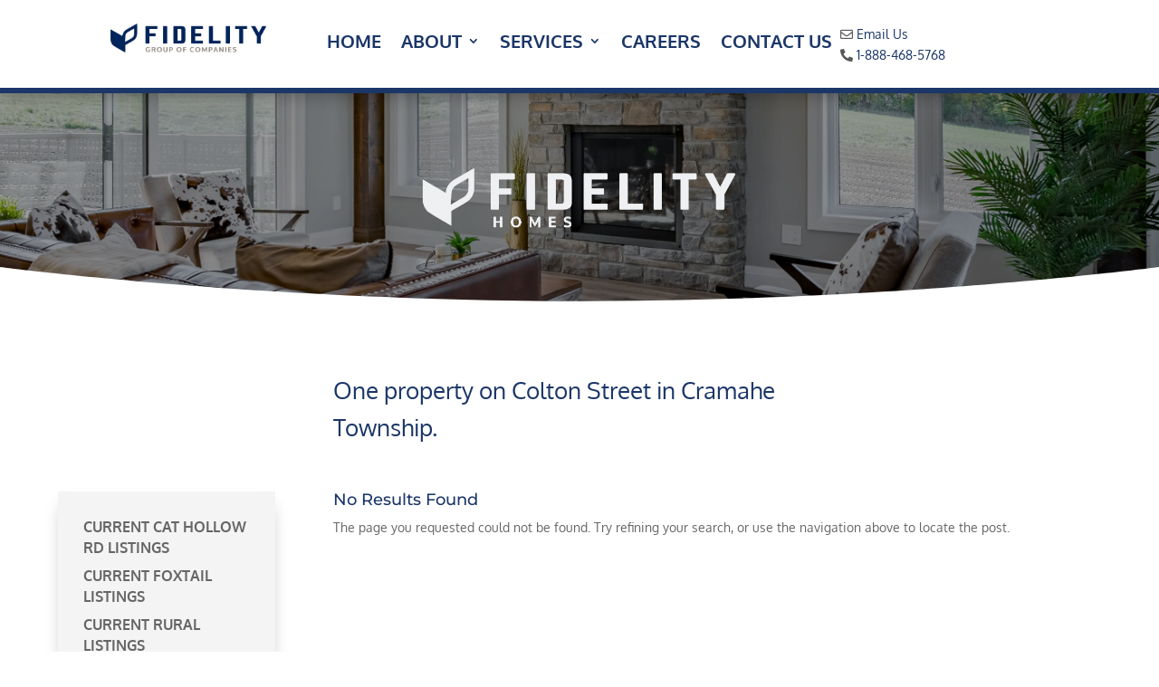

--- FILE ---
content_type: text/css
request_url: https://fidelitygroup.ca/wp-content/cache/minify/0ca7f.css
body_size: 11099
content:
.wpcf7 .screen-reader-response{position:absolute;overflow:hidden;clip:rect(1px, 1px, 1px, 1px);clip-path:inset(50%);height:1px;width:1px;margin:-1px;padding:0;border:0;word-wrap:normal !important}.wpcf7 .hidden-fields-container{display:none}.wpcf7 form .wpcf7-response-output{margin:2em
0.5em 1em;padding:0.2em 1em;border:2px
solid #00a0d2}.wpcf7 form.init .wpcf7-response-output,
.wpcf7 form.resetting .wpcf7-response-output,
.wpcf7 form.submitting .wpcf7-response-output{display:none}.wpcf7 form.sent .wpcf7-response-output{border-color:#46b450}.wpcf7 form.failed .wpcf7-response-output,
.wpcf7 form.aborted .wpcf7-response-output{border-color:#dc3232}.wpcf7 form.spam .wpcf7-response-output{border-color:#f56e28}.wpcf7 form.invalid .wpcf7-response-output,
.wpcf7 form.unaccepted .wpcf7-response-output,
.wpcf7 form.payment-required .wpcf7-response-output{border-color:#ffb900}.wpcf7-form-control-wrap{position:relative}.wpcf7-not-valid-tip{color:#dc3232;font-size:1em;font-weight:normal;display:block}.use-floating-validation-tip .wpcf7-not-valid-tip{position:relative;top:-2ex;left:1em;z-index:100;border:1px
solid #dc3232;background:#fff;padding: .2em .8em;width:24em}.wpcf7-list-item{display:inline-block;margin:0
0 0 1em}.wpcf7-list-item-label::before,.wpcf7-list-item-label::after{content:" "}.wpcf7-spinner{visibility:hidden;display:inline-block;background-color:#23282d;opacity:0.75;width:24px;height:24px;border:none;border-radius:100%;padding:0;margin:0
24px;position:relative}form.submitting .wpcf7-spinner{visibility:visible}.wpcf7-spinner::before{content:'';position:absolute;background-color:#fbfbfc;top:4px;left:4px;width:6px;height:6px;border:none;border-radius:100%;transform-origin:8px 8px;animation-name:spin;animation-duration:1000ms;animation-timing-function:linear;animation-iteration-count:infinite}@media (prefers-reduced-motion: reduce){.wpcf7-spinner::before{animation-name:blink;animation-duration:2000ms}}@keyframes
spin{from{transform:rotate(0deg)}to{transform:rotate(360deg)}}@keyframes
blink{from{opacity:0}50%{opacity:1}to{opacity:0}}.wpcf7 [inert]{opacity:0.5}.wpcf7 input[type="file"]{cursor:pointer}.wpcf7 input[type="file"]:disabled{cursor:default}.wpcf7 .wpcf7-submit:disabled{cursor:not-allowed}.wpcf7 input[type="url"],
.wpcf7 input[type="email"],
.wpcf7 input[type="tel"]{direction:ltr}.wpcf7-reflection>output{display:list-item;list-style:none}.wpcf7-reflection>output[hidden]{display:none}/*! normalize.css v3.0.3 | MIT License | github.com/necolas/normalize.css *//*! normalize.css v3.0.3 | MIT License | github.com/necolas/normalize.css */@font-face{font-family:dearflip;src:url([data-uri]) format("woff");font-weight:400;font-style:normal;font-display:block}.df-ui-btn[class*=" ti-"]:before,.df-ui-btn[class^=ti-]:before,[class*=" df-icon-"]:before,[class^=df-icon-]:before{font-family:dearflip!important;speak:none;font-style:normal;font-weight:400;font-variant:normal;text-transform:none;line-height:1;-webkit-font-smoothing:antialiased;-moz-osx-font-smoothing:grayscale}.df-icon-arrow-left:before{content:"\e900"}.df-icon-arrow-right:before{content:"\e901"}.df-icon-arrow-down:before{content:"\e902"}.df-icon-arrow-up:before{content:"\e903"}.df-icon-arrow-left1:before{content:"\e904"}.df-icon-arrow-right1:before{content:"\e905"}.df-icon-first-page:before{content:"\e906"}.df-icon-last-page:before{content:"\e907"}.df-icon-play:before{content:"\e908"}.df-icon-pause:before{content:"\e909"}.df-icon-fast-rewind:before{content:"\e90a"}.df-icon-fast-forward:before{content:"\e90b"}.df-icon-close:before{content:"\e90c"}.df-icon-add-circle:before{content:"\e90d"}.df-icon-minus-circle:before{content:"\e90e"}.df-icon-add:before{content:"\e90f"}.df-icon-minus:before{content:"\e910"}.df-icon-list:before{content:"\e911"}.df-icon-grid:before{content:"\e912"}.df-icon-grid-view:before{content:"\e913"}.df-icon-apps:before{content:"\e914"}.df-icon-double-page:before{content:"\e915"}.df-icon-book:before{content:"\e916"}.df-icon-file:before{content:"\e917"}.df-icon-zoom-out:before{content:"\e918"}.df-icon-zoom-in:before{content:"\e919"}.df-icon-more:before{content:"\e91a"}.df-icon-download:before,.df-ui-btn.ti-download:before{content:"\e91b"}.df-icon-volume:before{content:"\e91c"}.df-icon-share:before{content:"\e91d"}.df-icon-fit-screen:before{content:"\e91e"}.df-icon-fullscreen:before{content:"\e91f"}.df-icon-facebook:before{content:"\e920"}.df-icon-twitter:before{content:"\e921"}.df-icon-help-outline:before{content:"\e922"}.df-icon-help:before{content:"\e923"}.df-icon-search:before,.df-ui-btn.ti-search:before{content:"\e924"}.df-icon-print:before{content:"\e925"}.df-icon-mail-outline:before{content:"\e926"}.df-icon-mail:before{content:"\e927"}.df-icon-menu:before{content:"\e928"}/*! DEARVIEWER*/.df-container .df-loading-icon,.df-fetch-pdf .df-loading-info,.df-flipbook-3d.df-loading:after,.df-hybrid-viewer:not(.df-zoom-active) .df-loading+.df-zoomview::after,.df-page.df-loading:after,.df-thumb.df-thumb-requested:before{background-image:url("data:image/svg+xml,%3C%3Fxml version='1.0' encoding='utf-8'%3F%3E%3Csvg xmlns='http://www.w3.org/2000/svg' xmlns:xlink='http://www.w3.org/1999/xlink' style='margin: auto; background: none; display: block; shape-rendering: auto;' width='48px' height='48px' viewBox='0 0 100 100' preserveAspectRatio='xMidYMid'%3E%3Ccircle cx='50' cy='50' fill='none' stroke='%2307abcc' stroke-width='9' r='30' stroke-dasharray='141.37166941154067 49.12388980384689'%3E%3CanimateTransform attributeName='transform' type='rotate' repeatCount='indefinite' dur='1s' values='0 50 50;360 50 50' keyTimes='0;1'%3E%3C/animateTransform%3E%3C/circle%3E%3C!-- %5Bldio%5D generated by https://loading.io/ --%3E%3C/svg%3E")}.df-hidden{display:none!important}.df-app{min-height:320px;position:relative;overflow:hidden;width:100%;image-rendering:auto;direction:ltr;line-height:1.5}.df-container{height:100%}.df-container *{box-sizing:border-box!important}.df-container i{font-style:normal}.df-container a{outline:0;text-decoration:none;box-shadow:none}.df-container .df-bg{position:absolute;top:0;left:0;right:0;bottom:0;background:no-repeat 50%;background-size:cover}.df-container .df-loading-info{position:absolute;top:-300px;left:50%;-webkit-transform:translateX(-50%);-moz-transform:translateX(-50%);-ms-transform:translateX(-50%);transform:translateX(-50%);-moz-transition:.3s ease;-o-transition:.3s ease;-webkit-transition:.3s ease;transition:.3s ease;-moz-transition-property:opacity;-o-transition-property:opacity;-webkit-transition-property:opacity;transition-property:opacity;max-width:200px;margin-top:20px;padding:10px 15px;box-shadow:0 1px 4px rgba(0,0,0,.3);background-color:#f7f7f7;border-radius:5px;font-size:12px;color:#222;word-break:break-word;letter-spacing:.5px;opacity:0}.df-container.df-init .df-loading-info{top:50%;opacity:1;max-width:300px}.df-container.df-init .df-viewer{display:none}.df-container.df-error .df-loading-info{-webkit-transform:translateX(-50%) translateY(-50%);-moz-transform:translateX(-50%) translateY(-50%);-ms-transform:translateX(-50%) translateY(-50%);transform:translateX(-50%) translateY(-50%);margin:0;color:#b00}.df-container .df-loading-icon{-moz-transition:.3s .1s opacity;-o-transition:.3s .1s opacity;-webkit-transition:.3s .1s opacity;transition:.3s .1s opacity;opacity:0;height:50px;width:50px;left:50%;top:50%;margin:-45px -25px -25px;box-sizing:border-box;position:absolute;pointer-events:none;background-repeat:no-repeat;background-size:32px;background-position:50%;background-color:#fff;-webkit-border-radius:50px;-moz-border-radius:50px;border-radius:50px;box-shadow:0 1px 4px rgba(0,0,0,.3)}.df-container.df-loading .df-loading-icon{opacity:1;z-index:100}.df-fetch-pdf .df-loading-info{opacity:1;top:0;z-index:4;background-repeat:no-repeat;padding-left:36px;background-size:24px;background-position:6px 6px}.df-viewer .df-3dcanvas{right:0;position:absolute}.df-ui{color:#666;bottom:0;width:100%;height:42px;box-shadow:0 1px 4px rgba(0,0,0,.3);background-color:#fff;position:absolute;vertical-align:top;box-sizing:border-box;text-align:center;padding:0;-webkit-touch-callout:none;-webkit-user-select:none;-moz-user-select:none;-ms-user-select:none;user-select:none;z-index:4;display:block}.df-ui .df-logo{height:100%}.df-ui .df-logo.df-logo-img{display:inline-flex;align-items:center;justify-content:center;padding:2px 5px}.df-ui .df-logo.df-logo-img img{max-height:100%;max-width:120px}.df-ui .df-ui-page{padding:8px 5px;font-size:12px;width:auto;width:50px;line-height:42px;margin:0 0;border-radius:0;background-color:rgba(0,0,0,.03)}.df-ui .df-ui-page label{position:absolute;right:0;top:0;width:100%;height:100%;text-align:center;display:block;line-height:inherit!important;color:#999;font-weight:400;cursor:pointer;background-color:transparent;z-index:1;box-sizing:border-box}.df-ui .df-ui-page input{width:100%;background-color:transparent;height:100%;margin:0;padding:0!important;border:1px solid #8f8f8f;text-align:center;vertical-align:top;line-height:inherit!important;color:transparent;font-size:14px;top:0;box-sizing:border-box;z-index:-1;display:block;opacity:0}.df-ui .df-ui-page input:focus{z-index:2;opacity:1;color:inherit}.df-ui .df-ui-page input:focus+label{opacity:0;display:none}.df-ui-btn{color:#777;vertical-align:top;background-color:#fff;box-sizing:border-box;text-align:center;position:relative;width:40px;height:100%;font-size:20px;cursor:pointer;z-index:2;display:inline-block;padding:10px 5px;line-height:1.2;transition:.3s;transition-property:opacity,color,background-color}.df-ui-btn:before{box-sizing:border-box}.df-ui-btn.df-active,.df-ui-btn:hover{color:#00acce;background-color:#eee}.df-ui-btn.df-active{background-color:#e7e7e7}.df-ui-btn.disabled,.df-ui-btn.disabled:hover{color:#bbb}.df-ui-btn span{display:none}.df-more-container,.df-search-container{display:none;position:absolute;bottom:100%;margin-bottom:8px!important;right:10px;background-color:#f7f7f7;z-index:20;border-radius:5px;box-shadow:0 -1px 3px rgba(0,0,0,.2)}.df-more-container:before,.df-search-container:before{content:" ";position:absolute;border:7px solid transparent;border-top-color:#eee;height:0;width:0;bottom:-14px;right:13px;margin-right:-8px;pointer-events:none}.df-more-container>.df-ui-btn{width:170px;text-align:left;padding:6px 8px;height:36px;border-top:1px solid #e4e4e4;border-radius:0;line-height:16px}.df-more-container>.df-ui-btn span{font-size:12px;padding-left:24px;vertical-align:middle;display:inline-block}.df-more-container>.df-ui-btn:before{position:absolute;top:7px;font-size:20px;width:1em;text-align:center}.df-more-container>.df-ui-btn:first-child{border-radius:5px 5px 0 0;border-top:none}.df-more-container>.df-ui-btn:last-child{border-radius:0 0 5px 5px}.df-ui-more.df-active .df-more-container{display:block}.df-ui-search.df-active .df-search-container{display:block;padding:5px}.df-ui-nav{top:50%;margin-top:-50px;position:absolute;opacity:.8;height:100px;font-size:36px;width:50px;z-index:2;cursor:pointer}.df-ui-nav:hover{opacity:1}.df-ui-nav .df-ui-btn{height:auto;height:initial;position:absolute;-webkit-transform:translateY(-50%);-moz-transform:translateY(-50%);-ms-transform:translateY(-50%);transform:translateY(-50%);top:50%;padding:15px 5px;width:auto;font-size:inherit;background-color:transparent}.df-ui-nav .df-ui-btn:before{color:#fff;filter:drop-shadow(0 0 3px #000)}.df-ui-nav.df-ui-prev{left:0;right:auto;border-radius:0}.df-ui-nav.df-ui-prev .df-ui-btn{left:10px}.df-ui-nav.df-ui-prev .df-ui-btn:before{text-align:left}.df-ui-nav.df-ui-next{right:0}.df-ui-nav.df-ui-next .df-ui-btn{right:10px}.df-ui-nav.df-ui-next .df-ui-btn:before{text-align:right}.df-flipbook-2d,.df-flipbook-3d,.df-viewer-container,.df-zoomview{position:absolute;overflow:hidden;top:0;left:0;right:0;bottom:0;z-index:1}.df-flipbook-2d{-webkit-filter:blur(0);-moz-filter:blur(0);-ms-filter:blur(0);-o-filter:blur(0);filter:blur(0)}.df-flipbook-2d .df-viewer-wrapper{position:relative;margin:0 auto;height:100%;-moz-transition:.3s left;-o-transition:.3s left;-webkit-transition:.3s left;transition:.3s left}.df-flipbook-2d .df-book-shadow{position:absolute;z-index:-1;height:100%;display:none;-webkit-box-shadow:0 0 10px rgba(0,0,0,.3);-moz-box-shadow:0 0 10px rgba(0,0,0,.3);box-shadow:0 0 10px rgba(0,0,0,.3)}.df-page-content{overflow:hidden}.df-page.df-loading:after{content:"";background-size:22px;height:22px;width:22px;display:block;top:50%;left:50%;margin:-11px;position:absolute;z-index:0}.df-page.df-loading .df-page-content{display:none}.df-page>canvas{width:100%;height:100%;position:relative;z-index:0}.df-page .df-page-content{position:absolute;height:100%;display:block;top:0;width:100%;z-index:1}.df-sheet{position:absolute;-webkit-transform-origin:0 0 0;-moz-transform-origin:0 0 0;transform-origin:0 0 0}.df-sheet .df-page,.df-sheet .df-page-back,.df-sheet .df-page-front,.df-sheet .df-sheet-fold-inner-shadow,.df-sheet .df-sheet-fold-outer-shadow,.df-sheet .df-sheet-wrapper{position:absolute;-webkit-transform-origin:0 0 0;-moz-transform-origin:0 0 0;transform-origin:0 0 0}.df-sheet .df-sheet-wrapper{overflow:hidden}.df-sheet .df-page{width:100%;height:100%;background-color:#fff;box-sizing:border-box;z-index:0;background-size:100% 100%}.df-sheet .df-page:before{content:"";position:absolute;display:block;top:0;width:15%;height:100%;z-index:5;opacity:.5;pointer-events:none}.df-sheet .df-page>canvas{z-index:-1}.df-sheet .df-page-front:before{left:0;background-image:-webkit-linear-gradient(left,rgba(0,0,0,.25),rgba(0,0,0,.15) 15%,rgba(255,255,255,.07),rgba(255,255,255,0));background-image:-moz-linear-gradient(left,rgba(0,0,0,.25),rgba(0,0,0,.15) 15%,rgba(255,255,255,.07),rgba(255,255,255,0));background-image:-ms-linear-gradient(left,rgba(0,0,0,.25),rgba(0,0,0,.15) 15%,rgba(255,255,255,.07),rgba(255,255,255,0))}.df-sheet .df-page-back:before{right:0;background-image:-webkit-linear-gradient(right,rgba(0,0,0,.25),rgba(0,0,0,.2) 10%,rgba(0,0,0,.15) 25%,rgba(0,0,0,0) 70%);background-image:-moz-linear-gradient(right,rgba(0,0,0,.25),rgba(0,0,0,.2) 10%,rgba(0,0,0,.15) 25%,rgba(0,0,0,0) 70%);background-image:-ms-linear-gradient(right,rgba(0,0,0,.25),rgba(0,0,0,.2) 10%,rgba(0,0,0,.15) 25%,rgba(0,0,0,0) 70%)}.df-sheet.df-left-side{right:50%;-webkit-transform-origin:right;-moz-transform-origin:right;transform-origin:right}.df-sheet.df-left-side .df-page-front{z-index:1}.df-sheet.df-left-side .df-page-back{z-index:2}.df-sheet.df-right-side{left:50%;-webkit-transform-origin:left;-moz-transform-origin:left;transform-origin:left}.df-sheet.df-right-side .df-page-front{z-index:2}.df-sheet.df-right-side .df-page-back{z-index:1}.df-sheet .df-sheet-fold-inner-shadow{position:absolute;z-index:5;display:none}.df-sheet .df-sheet-fold-outer-shadow{z-index:-1;width:100%;height:100%}.df-sheet.df-flipping,.df-sheet.df-folding{z-index:200!important}.df-sheet.df-folding.df-left-side .df-page-front,.df-sheet.df-folding.df-right-side .df-page-back{z-index:3}.df-sheet.df-folding .df-sheet-fold-inner-shadow{display:block}.df-sheet.df-folding .df-page-content{display:none}.df-pending .df-page-content,.df-pendingresize .df-page-content{display:none!important}.df-sheet.df-left-side.df-folding:not(.df-hard-sheet) .df-page-front{z-index:3}.df-hard-sheet .df-sheet-wrapper{width:100%!important;height:100%!important;overflow:visible;transform-style:preserve-3d;-webkit-transform-origin:0 50% 0;-moz-transform-origin:0 50% 0;transform-origin:0 50% 0}.df-hard-sheet .df-sheet-fold-inner-shadow,.df-hard-sheet .df-sheet-fold-outer-shadow{display:none!important}.df-hard-sheet .df-page-back,.df-hard-sheet .df-page-front{-webkit-backface-visibility:hidden;-moz-backface-visibility:hidden;backface-visibility:hidden}.df-hard-sheet.df-right-side .df-page-back{-webkit-transform-origin:right 50%;-moz-transform-origin:right 50%;transform-origin:right 50%;z-index:3!important}.df-hard-sheet.df-right-side .df-page-front{-webkit-transform-origin:left 50%;-moz-transform-origin:left 50%;transform-origin:left 50%;z-index:4}.df-hard-sheet.df-left-side .df-page-back{-webkit-transform-origin:right 50%;-moz-transform-origin:right 50%;transform-origin:right 50%}.df-hard-sheet.df-left-side .df-page-front{-webkit-transform-origin:left 50%;-moz-transform-origin:left 50%;transform-origin:left 50%}.df-flipbook-3d.df-loading:after{content:"";background-size:22px;height:22px;width:22px;display:block;top:50%;left:50%;margin:-11px;position:absolute;z-index:0}.df-link-content{position:absolute;top:0;left:0;bottom:0;right:0;overflow:hidden;pointer-events:none;width:auto!important;height:auto!important}.df-link-content.df-double-internal:not(.df-double-internal-fix){right:-100%}.df-link-content.df-double-internal-fix{left:-100%}.annotationLayer section,.customHtmlAnnotation,.customLinkAnnotation,.customVideoAnnotation,.df-link-content section,.highlightAnnotation,.linkAnnotation,.popupAnnotation{position:absolute;z-index:5;cursor:pointer;pointer-events:all;border:none!important;padding:0!important}.buttonWidgetAnnotation a,.customHtmlAnnotation,.customVideoAnnotation,a.customLinkAnnotation,a.df-autolink,a.linkAnnotation,section.linkAnnotation a{background-color:#ff0;opacity:.1;display:block;height:100%;-moz-transition:none;-o-transition:none;-webkit-transition:none;transition:none}.buttonWidgetAnnotation a:hover,.customHtmlAnnotation:hover,.customVideoAnnotation:hover,a.customLinkAnnotation:hover,a.df-autolink:hover,a.linkAnnotation:hover,section.linkAnnotation a:hover{opacity:.4;border-color:transparent;background-color:#2196f3}a.df-autolink{display:inline;pointer-events:all;color:transparent!important;opacity:.5}.df-sidemenu-wrapper{-webkit-transform:translateX(-100%);-moz-transform:translateX(-100%);-ms-transform:translateX(-100%);transform:translateX(-100%);left:0;top:0;bottom:0;width:220px;position:absolute;z-index:3}.df-sidemenu-wrapper .df-sidemenu-buttons{z-index:2;position:relative;top:0;left:0;box-shadow:0 2px 5px rgba(0,0,0,.3)}.df-sidemenu-wrapper .df-sidemenu-buttons .df-ui-close{float:right;display:none;margin:0 -40px 0 0;box-shadow:0 1px 4px rgba(0,0,0,.3)}.df-sidemenu-wrapper:before{content:" ";position:absolute;height:100%;width:100%;background-color:rgba(238,238,238,.9);z-index:3;left:0}.df-sidemenu-open .df-ui-nav.df-ui-prev{left:220px}.df-sidemenu-open .df-sidemenu-wrapper{display:block;-webkit-transform:translateX(0);-moz-transform:translateX(0);-ms-transform:translateX(0);transform:translateX(0);left:0}.df-sidemenu-open .df-sidemenu-wrapper:before{box-shadow:1px 0 4px rgba(102,102,102,.38)}.df-sidemenu-open .df-sidemenu-buttons .df-ui-close{display:block}.df-sidemenu-open .df-flipbook-3d.df-loading:after{margin-left:99px}.df-sidemenu{width:100%;height:auto!important;position:absolute!important;top:0;bottom:0;z-index:3;opacity:0;color:#666;font-size:12px}.df-sidemenu>.df-wrapper{overflow:auto;position:absolute!important;top:0;bottom:0;left:0;right:0;height:auto!important}.df-sidemenu.df-sidemenu-visible{opacity:1;z-index:5}.df-outline-container .df-wrapper{padding:10px}.df-outline-items>.df-outline-item{margin-left:18px}.df-outline-item a{color:inherit!important;text-decoration:none!important;display:block;padding:5px 0 5px 5px;overflow:hidden;text-overflow:ellipsis;border:none!important;box-shadow:none!important;margin-bottom:1px}.df-outline-item a:hover{text-decoration:underline!important;color:#2196f3!important}.df-outline-toggle{cursor:pointer;float:left;width:28px;padding:0 5px 0 10px;margin-left:-28px;text-align:center}.df-outline-toggle:before{content:"\e902";font-size:18px;font-family:dearflip}.df-outline-toggle.df-outlines-hidden:before{content:"\e901"}.df-outline-toggle.df-outlines-hidden~.df-outline-items{display:none}.df-outline-item a:hover,.df-outline-toggle:hover,.df-outline-toggle:hover+a,.df-outline-toggle:hover~.df-outline-items{background-color:rgba(100,100,100,.05)}.df-thumb{margin:0;cursor:pointer;width:100%;position:relative;text-align:center}.df-thumb .df-wrapper{box-sizing:content-box!important;margin:6px;border-radius:3px;transition:.2s background;display:inline-block;vertical-align:middle;border:2px dashed rgba(0,0,0,.3);position:relative}.df-thumb .df-wrapper .df-thumb-number{position:absolute;bottom:8px;background-color:rgba(238,238,238,.85);color:#444;font-size:14px;left:50%;transform:translateX(-50%);padding:5px;opacity:0}.df-thumb .df-bg-image{height:100%;background-size:100%;box-shadow:0 1px 4px rgba(0,0,0,.3)}.df-thumb.df-thumb-requested:before{content:"";background-size:22px;height:22px;width:22px;display:block;top:50%;left:50%;margin:-11px;position:absolute;z-index:0}.df-thumb.df-thumb-loaded{height:auto!important}.df-thumb.df-thumb-loaded .df-wrapper{border:none;margin:0;padding:8px}.df-thumb.df-thumb-loaded:hover .df-wrapper .df-thumb-number{opacity:1}.df-thumb.df-selected .df-wrapper,.df-thumb.df-thumb-loaded:hover .df-wrapper{background-color:#ccc;background-color:rgba(0,0,0,.1);opacity:1}.df-lightbox-wrapper{position:fixed!important;top:0;bottom:0;right:0;height:auto!important;left:0;background-color:#eee;z-index:99999}.df-lightbox-wrapper .df-lightbox-controls{float:right;padding:5px;z-index:1000;position:relative}.df-lightbox-wrapper .df-app{position:absolute!important;width:100%;top:0;bottom:0;height:auto!important}.df-lightbox-wrapper .df-container.df-transparent{height:100%}.df-lightbox-wrapper .df-lightbox-close{float:right;text-align:center;font-size:32px;padding:8px 0;height:48px;width:46px;cursor:pointer;color:#444;border-color:transparent;background-color:transparent;-moz-transition:.3s;-o-transition:.3s;-webkit-transition:.3s;transition:.3s}.df-lightbox-wrapper .df-lightbox-close:hover{color:#fff;background-color:rgba(0,0,0,.21);border-color:#000}.df-share-wrapper{z-index:2;position:absolute;top:0;bottom:0;right:0;left:0;background-color:rgba(0,0,0,.35);display:none}.df-share-box{position:absolute;top:50%;width:280px;-webkit-transform:translateX(-50%) translateY(-50%);-moz-transform:translateX(-50%) translateY(-50%);-ms-transform:translateX(-50%) translateY(-50%);transform:translateX(-50%) translateY(-50%);left:50%;background-color:#fff;border-radius:10px;padding:10px 15px 5px;text-align:center}span.df-share-title{color:#777;margin-bottom:10px;display:block}.df-share-url{background-color:#fff;height:60px;color:#666;padding:2px 5px;-webkit-border-radius:5px;-moz-border-radius:5px;border-radius:5px;width:100%;font-size:12px;box-sizing:border-box;margin-bottom:0}.df-share-button{display:inline-block;text-align:center;cursor:pointer;-webkit-border-radius:50%;-moz-border-radius:50%;border-radius:50%;padding:5px 10px;margin:3px;font-size:20px;color:#aaa}.df-share-button:hover{color:#444}.df-slider{position:absolute}.df-slider .df-viewer-wrapper{position:relative}.df-slider .df-page{position:absolute;top:0;background:#fff;-moz-transition:.7s left ease-in-out;-o-transition:.7s left ease-in-out;-webkit-transition:.7s left ease-in-out;transition:.7s left ease-in-out;box-shadow:0 2px 10px rgba(0,0,0,.3)}.df-slider .df-page>canvas{width:100%;height:100%}.df-reader{overflow:auto;position:absolute;-webkit-overflow-scrolling:touch}.df-reader .df-viewer-wrapper{cursor:grab}.df-reader .df-page{position:relative;transform-origin:initial;margin:-10px auto -10px;border:10px solid transparent;left:auto;left:initial;box-sizing:content-box!important}.df-reader .df-page:before{content:"";position:absolute;top:0;left:0;right:0;bottom:0;background-color:#fff;-webkit-box-shadow:0 0 10px rgba(0,0,0,.2);-moz-box-shadow:0 0 10px rgba(0,0,0,.2);box-shadow:0 0 10px rgba(0,0,0,.2)}.df-reader~.df-ui-nav{display:none}.df-reader:not(.df-noscroll){margin-right:-12px}.df-reader-scrollbar{position:absolute;top:0;height:auto;right:0;width:auto;background:rgba(255,255,255,.9);box-shadow:0 1px 4px rgba(0,0,0,.3);border-radius:20px 0 0 20px;padding:6px 8px 6px 12px;z-index:100;cursor:ns-resize}.df-reader-scrollbar.df-active,.df-reader-scrollbar:hover{background-color:#fff}.df-reader-scroll-page-number{display:none;position:absolute;top:50%;left:50%;transform:translate3d(-50%,-50%,0);background-color:#ddd;border-radius:10px;padding:20px;font-size:24px;z-index:100;text-align:center;color:#333}.df-reader-scroll-page-number.df-active{display:block}.df-reader-scroll-page-number div{margin-top:6px;padding-top:6px;border-top:1px solid #aaa;font-size:16px;font-style:italic}.df-ios .df-viewer.df-reader{margin-right:0}.df-no-transition{-moz-transition:none;-o-transition:none;-webkit-transition:none;transition:none}.df-float .df-ui{bottom:10px;width:auto;width:intial;-webkit-transform:translateX(-50%);-moz-transform:translateX(-50%);-ms-transform:translateX(-50%);transform:translateX(-50%);left:50%;margin:0 auto;display:table;display:flex;border-radius:5px}.df-float .df-ui>.df-ui-btn:first-child{border-radius:5px 0 0 5px}.df-float .df-ui>.df-ui-btn:last-child{border-radius:0 5px 5px 0}.df-controls-top .df-ui{bottom:auto;bottom:intial;top:0}.df-controls-top.df-float .df-ui{top:10px}.df-controls-top .df-more-container{bottom:auto;top:100%;margin:8px 0 0!important}.df-controls-top .df-more-container:before{border-bottom-color:#eee;border-top:0;bottom:auto;top:-7px}.df-controls-hidden .df-ui{display:none}.df-float-off.df-controls-top .df-sidemenu-wrapper{top:42px;bottom:0}.df-float-off.df-controls-bottom .df-sidemenu-wrapper{top:0;bottom:42px}.df-link-content .popupWrapper{position:absolute;width:20em}.df-link-content .popup{position:absolute;z-index:200;max-width:20em;background-color:#ff9;box-shadow:0 2px 5px #333;border-radius:2px;padding:.6em;margin-left:5px;cursor:pointer;word-wrap:break-word}.df-link-content .popup h1{font-size:1em;border-bottom:1px solid #000;padding-bottom:.2em}.df-link-content .popup p{padding-top:.2em}body.df-lightbox-open,html.df-lightbox-open{overflow:hidden!important}.df-zoomview{display:none;cursor:move}.df-zoomview .df-viewer-wrapper{position:relative;margin:0 auto}.df-zoomview .df-viewer-wrapper .df-book-shadow{position:absolute;z-index:-1;height:100%;display:none;-webkit-box-shadow:0 1px 15px 1px rgba(0,0,0,.5);-moz-box-shadow:0 1px 15px 1px rgba(0,0,0,.5);box-shadow:0 1px 15px 1px rgba(0,0,0,.5)}.df-zoomview .df-page{position:absolute;top:0;right:50%;background-color:#fff}.df-zoomview .df-page:before{width:10%;opacity:.5}.df-zoomview .df-page.df-page-front{left:50%}.df-zoom-active .df-viewer{cursor:move;cursor:-webkit-grab}.df-zoom-active .df-flipbook{display:none}.df-zoom-active .df-zoomview{display:block}.df-hybrid-viewer .df-zoomview .df-page:before{display:none}.df-hybrid-viewer:not(.df-zoom-active) .df-zoomview{display:block;pointer-events:none}.df-hybrid-viewer:not(.df-zoom-active) .df-zoomview .df-page:before{display:none}.df-hybrid-viewer:not(.df-zoom-active) .df-loading+.df-zoomview::after{content:"";background-size:22px;height:22px;width:22px;display:block;top:50%;left:50%;margin:-11px;position:absolute;z-index:0}.df-hybrid-viewer:not(.df-zoom-active).df-hide-zoomview .df-zoomview,.df-hybrid-viewer:not(.df-zoom-active).df-pending .df-zoomview,.df-hybrid-viewer:not(.df-zoom-active).df-pendingresize .df-zoomview{display:none}.df-container ::-webkit-scrollbar{width:12px;height:12px;cursor:pointer}.df-container ::-webkit-scrollbar-button{height:0;width:0;cursor:pointer}.df-container ::-webkit-scrollbar-thumb{background:rgba(0,0,0,.5);border-radius:50px}.df-container ::-webkit-scrollbar-thumb:hover{background:rgba(0,0,0,.8)}.df-container ::-webkit-scrollbar-thumb:active{background:rgba(0,0,0,.8)}.df-container ::-webkit-scrollbar-thumb,.df-container ::-webkit-scrollbar-thumb:active,.df-container ::-webkit-scrollbar-thumb:hover{border-right:1px;border-left:1px;border-style:solid;border-color:transparent}.df-container ::-webkit-scrollbar-track{background:rgba(0,0,0,.05);border-radius:50px}.df-container ::-webkit-scrollbar-track:hover{background:rgba(0,0,0,.1)}.df-container ::-webkit-scrollbar-track:active{background:rgba(0,0,0,.15)}.df-container ::-webkit-scrollbar-corner{background:0 0}.df-sidemenu-wrapper ::-webkit-scrollbar{width:10px}.df-container.df-transparent.df-fullscreen{background:#aaa}.df-container.df-rtl .df-sidemenu-wrapper{left:auto;left:initial;-webkit-transform:translateX(100%);-moz-transform:translateX(100%);-ms-transform:translateX(100%);transform:translateX(100%);right:-50px;direction:rtl}.df-container.df-rtl.df-sidemenu-open .df-sidemenu-wrapper{-webkit-transform:translateX(0);-moz-transform:translateX(0);-ms-transform:translateX(0);transform:translateX(0);right:0}.df-container.df-rtl.df-sidemenu-open .df-ui-nav.df-ui-prev{left:0}.df-container.df-rtl.df-sidemenu-open .df-ui-nav.df-ui-next{right:220px}.df-container.df-rtl.df-sidemenu-open .df-flipbook-3d.df-loading:after{margin-left:-122px}.df-container.df-rtl .df-outline-item{margin:0 18px 0 0;text-align:right;direction:rtl}.df-container.df-rtl .df-outline-item .df-outline-toggle{float:right;margin:0 -18px 0 0}.df-container.df-rtl .df-outline-item .df-outline-toggle.df-outlines-hidden:before{content:"\e900"}.df-container.df-rtl .df-viewer .df-3dcanvas{left:0;right:auto;right:initial}.df-container.df-rtl .df-more-container .df-ui-btn{text-align:right;direction:rtl}.df-container.df-rtl .df-more-container .df-ui-btn:before{right:10px}.df-container.df-rtl .df-more-container .df-ui-btn span{padding:0 24px 0 0}.df-element[data-lightbox]{cursor:pointer}.df-popup-thumb{display:inline-block;box-sizing:border-box;margin:30px 10px 10px;text-align:center;border:0;width:140px;height:auto;word-break:break-word}.df-popup-thumb .df-book-wrapper{-webkit-transform-style:preserve-3d;-moz-transform-style:preserve-3d;-ms-transform-style:preserve-3d;transform-style:preserve-3d;-webkit-transform-style:flat;-webkit-transition:.2s;-moz-perspective:800px;perspective:800px;box-shadow:0 2px 4px rgba(0,0,0,.22);background-color:#fff}.df-popup-thumb .df-book-cover{background-size:100% 100%;height:100%;width:100%;-webkit-transform-origin:left;-moz-transform-origin:left;transform-origin:left;top:0;background-color:#eee;position:relative;overflow:hidden;-moz-transition:.3s;-o-transition:.3s;-webkit-transition:.3s;transition:.3s;z-index:1}.df-popup-thumb .df-book-cover.df-thumb-not-found{height:200px;position:relative}.df-popup-thumb .df-book-title{bottom:-100%;position:absolute;width:100%;left:0;padding:5px;font-size:.75em;background:rgba(255,255,255,.9);box-sizing:border-box;display:block;-moz-transition:.4s;-o-transition:.4s;-webkit-transition:.4s;transition:.4s;opacity:0}.df-popup-thumb img{display:block;width:100%;margin:0!important;padding:0!important;border:0!important}.df-popup-thumb .df-thumb-not-found .df-book-title,.df-popup-thumb.df-tl-book-title-fixed .df-book-title,.df-popup-thumb:hover .df-book-title{opacity:1;bottom:0}.df-popup-thumb.df-tl-book-title-bottom .df-thumb-not-found,.df-popup-thumb.df-tl-cover-title .df-thumb-not-found{height:170px}.df-popup-thumb.df-tl-book-title-bottom .df-book-title,.df-popup-thumb.df-tl-cover-title .df-book-title{position:relative;opacity:1}.df-popup-thumb:hover .df-book-cover{-webkit-transform:rotateY(-30deg) rotateZ(0);-moz-transform:rotateY(-30deg) rotateZ(0);-ms-transform:rotateY(-30deg) rotateZ(0);transform:rotateY(-30deg) rotateZ(0);box-shadow:1px 0 8px rgba(0,0,0,.4)}.df-popup-thumb.df-tl-cover-title .df-book-cover{box-shadow:none;border-bottom:2px solid #eee}.df-popup-thumb.df-tl-cover-title:hover .df-book-wrapper{box-shadow:0 4px 10px rgba(0,0,0,.22)}.df-popup-thumb.df-tl-cover-title:hover .df-book-cover{-webkit-transform:none;-moz-transform:none;-ms-transform:none;transform:none;box-shadow:none}.df-popup-thumb.df-tl-custom{background:#fff;box-shadow:0 1px 2px rgba(0,0,0,.22);padding:5px}.df-popup-button{width:auto;display:inline-block;background:#ddd;border-radius:5px;padding:5px 15px;margin-left:5px;margin-right:5px}.df-posts{max-width:1120px;margin:0 auto}.df-posts>.df-popup-thumb{width:calc(20% - 20px);min-width:150px}@media screen and (max-width:1100px){.df-posts>.df-popup-thumb{width:calc(25% - 20px)}}@media screen and (max-width:900px){.df-posts>.df-popup-thumb{width:calc(33% - 20px)}}@media screen and (max-width:600px){.df-posts>.df-popup-thumb{width:calc(50% - 20px)}}@media screen and (max-width:400px){.df-posts>.df-popup-thumb{width:calc(100% - 20px)}}.df-text-content{position:absolute;left:0;top:0;right:0;bottom:0;overflow:hidden;opacity:.2;line-height:1;pointer-events:none}.df-text-content.df-double-internal{left:-100%}.df-text-content br,.df-text-content span{color:transparent!important;position:absolute;white-space:pre;cursor:text;transform-origin:0 0}.df-text-content .highlight{margin:-1px;padding:1px;background-color:#b400aa;border-radius:4px}.df-text-content .highlight.appended{position:initial}.df-text-content .highlight.begin{border-radius:4px 0 0 4px}.df-text-content .highlight.end{border-radius:0 4px 4px 0}.df-text-content .highlight.middle{border-radius:0}.df-text-content .highlight.selected{background-color:#006400}.df-text-content ::-moz-selection{background:#00f}.df-text-content ::selection{background:#00f}.df-text-content .endOfContent{display:block;position:absolute;left:0;top:100%;right:0;bottom:0;z-index:-1;cursor:default;-webkit-user-select:none;-moz-user-select:none;user-select:none}.df-text-content .endOfContent.active{top:0}body.admin-bar .df-lightbox-wrapper{top:32px}@media screen and (max-width:782px){body.admin-bar .df-lightbox-wrapper{top:46px}}@media screen and (max-width:600px){body.admin-bar .df-lightbox-wrapper{top:0}}.df-ui-btn.df-ui-pagemode{display:none}.df-link-content section.textWidgetAnnotation{display:none}.df-viewer::-webkit-scrollbar-button{height:50px}.df-viewer::-webkit-scrollbar-thumb{min-height:50px}.df-container .df-reader ::-webkit-scrollbar-thumb,.df-container .df-reader ::-webkit-scrollbar-track{background:0 0}.df-container.df-pinch-zoom ::-webkit-scrollbar-thumb,.df-container.df-pinch-zoom ::-webkit-scrollbar-track{background:0 0}.df-container.df-pinch-zoom .df-page-content{display:none}section.squareAnnotation .popupWrapper,section.textAnnotation .popupWrapper{display:none}section.squareAnnotation svg,section.textAnnotation svg{display:block}.df-comment-popup{display:none;position:absolute;width:360px;background-color:#ff9;box-shadow:0 2px 5px #333;border-radius:2px;z-index:9;padding:10px;word-break:break-word}.df-comment-popup.df-active{display:block}.df-comment-popup .popup{background-color:transparent!important}.df-comment-popup p{margin:0}.df-comment-popup h1{padding-bottom:5px;border-bottom:1px solid;margin-top:0;font-size:1em}.df-sidemenu-wrapper.df-sidemenu-center{-webkit-transform:translateX(-50%);-moz-transform:translateX(-50%);-ms-transform:translateX(-50%);transform:translateX(-50%);left:50%;display:none;top:auto;height:360px;bottom:52px}.df-sidemenu-center .df-sidemenu-buttons{box-shadow:none;text-align:center}.df-sidemenu-center .df-sidemenu-buttons .df-icon-close{display:block;margin:-55px auto 0 auto;float:none;border-radius:50px;width:44px}.df-sidemenu-wrapper.df-sidemenu-center:before{background-color:rgba(255,255,255,.9)}.df-sidemenu-open .df-sidemenu-wrapper.df-sidemenu-center{display:block}.df-sidemenu-center .sidemenu,.df-sidemenu-center:before{border-radius:10px 10px 0 0}.df-posts [skip-parse]{display:none}.df-posts{text-align:center}.df-load-more-button-wrapper{text-align:center;display:none;margin-top:20px}.df-posts [skip-parse]~.df-load-more-button-wrapper{display:block}.df-load-more-button{padding:10px 15px;display:inline-block;margin:0 auto;cursor:pointer;background:#0085ba;color:#fff}